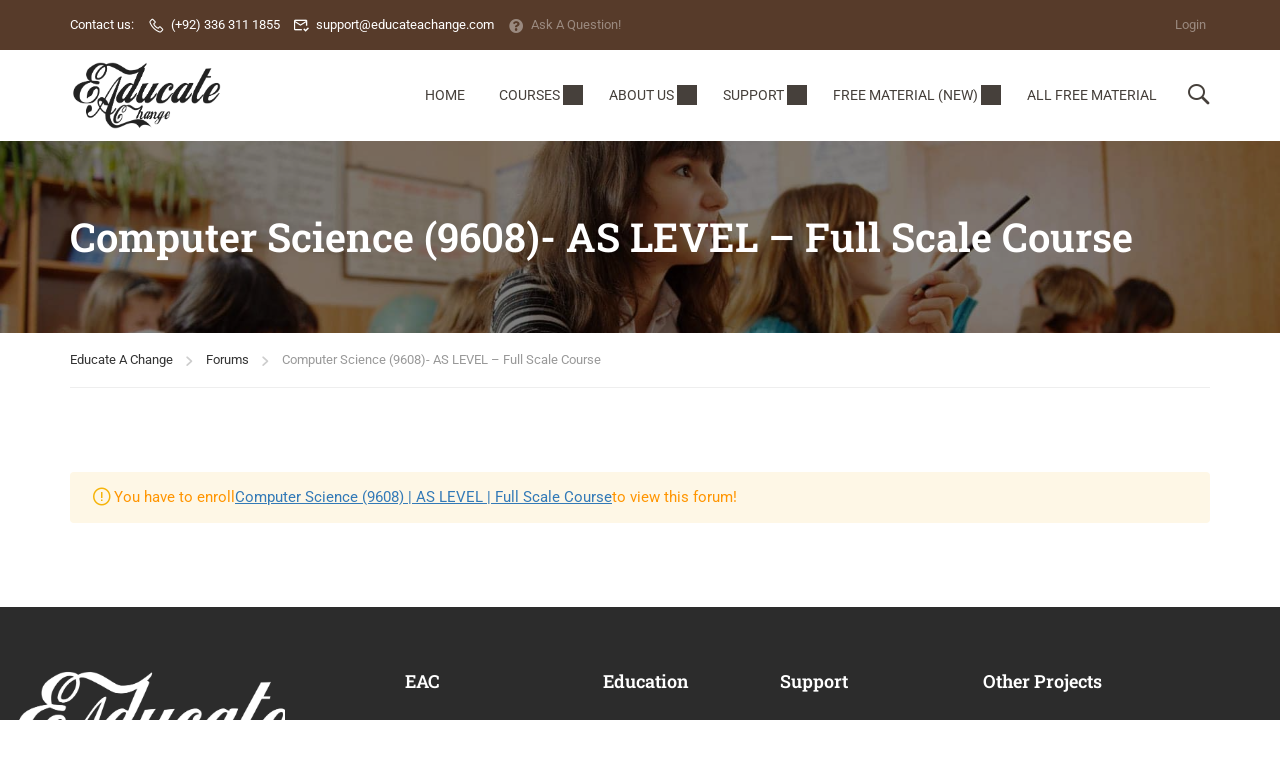

--- FILE ---
content_type: text/css
request_url: https://educateachange.com/wp-content/cache/min/1/wp-content/plugins/learnpress-buddypress/assets/css/site.css?ver=1768603275
body_size: -56
content:
.lp-list-table thead tr th{background:#00adff!important;color:#FFF!important;border-bottom:none}ul.leanpress-buddpress-list-filters li{display:inline-block;margin-right:15px}ul.leanpress-buddpress-list-filters li a.active{border-bottom:2px solid #00adff;padding-bottom:6px}#buddypress ul.learn-press-courses.profile-courses-list{display:flex;flex-wrap:wrap}#buddypress .profile-courses-list .course-wrap-meta,.profile-courses-list .course-instructor{display:none}body.buddypress .profile-courses-list h3.course-title{margin:0}#buddypress ul.learn-press-courses li.course{list-style:none;display:inline-block;width:31.33%;margin:0 0 20px 0;max-width:33.33%;box-shadow:none;flex-basis:33.33%;flex:1 1 33.33%;padding-right:2%}#buddypress ul.learn-press-courses li::marker{content:none}#buddypress .learn-press-pagination ul.page-numbers{list-style:none;display:flex;flex-flow:row nowrap}#buddypress .learn-press-pagination ul.page-numbers li{margin:0 0 0 8px}#buddypress .learn-press-pagination ul.page-numbers li a{padding:5px 10px}#buddypress .learn-press-pagination ul.page-numbers li span{background:#fff;padding:5px 10px;border:1px solid #666}